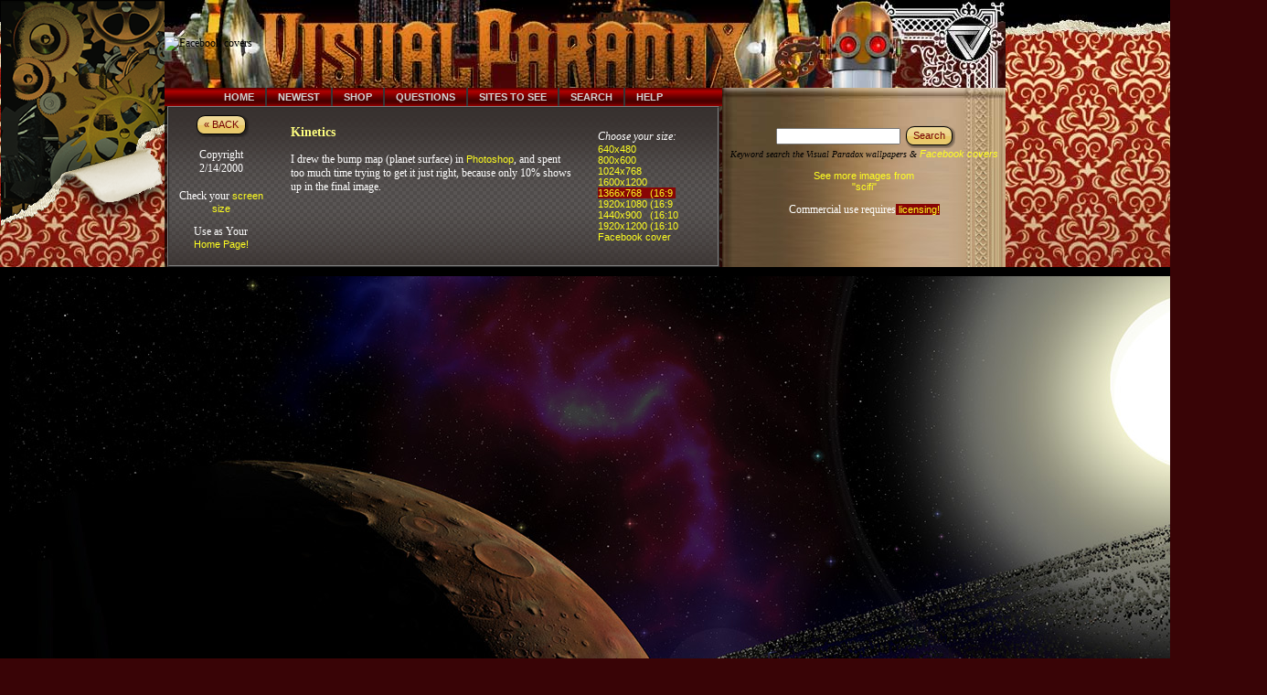

--- FILE ---
content_type: text/html
request_url: https://visualparadox.com/wallpapers/wallpaper_1366x768.asp?wallpaper=kinetics
body_size: 15178
content:
<!DOCTYPE HTML PUBLIC "-//W3C//DTD HTML 4.01 Frameset//EN" "https://www.w3.org/TR/html4/frameset.dtd">


<html xmlns="https://www.w3.org/1999/xhtml">

<head>
<meta http-equiv="Content-Type" content="text/html; charset=ISO-8859-1">
<title>Visual Paradox Free 3D Wallpaper 'Kinetics' 1366x768 size wallpaper</title>
<meta name="description" content="Free hi-res 3D Wallpaper for your desktop. I drew the bump map (planet surface) in <a href=/info.asp?faq=2>Photoshop</a>, and spent too much time trying to get it just right, because only 10% shows up in the final image.
 -by Brian Kissinger of Visual Paradox.">
<meta name="keywords" content="3d, wallpaper, free, ringed, planet, space, rings, rocks, sun, craters, stars">

<meta name="viewport" content="width=device-width, initial-scale=1">

<link href="https://visualparadox.com/themes/clockworks/styles.css" rel="stylesheet" type="text/css" >

<script type="text/javascript" src="https://ajax.googleapis.com/ajax/libs/jquery/1.7.1/jquery.min.js"></script>

<script type="text/javascript" src="../themes/clockworks/script.js"></script>



<!-- Google tag (gtag.js) -->
<script async src="https://www.googletagmanager.com/gtag/js?id=G-5VP2P668K0"></script>
<script>
  window.dataLayer = window.dataLayer || [];
  function gtag(){dataLayer.push(arguments);}
  gtag('js', new Date());

  gtag('config', 'G-5VP2P668K0');
</script>

</head><body>


<div id="art-page-background-gradient"> </div>
<div id="art-page-background-glare">
<div id="art-page-background-glare-image"> </div>
</div>
<div class="vpcolwrap">
<!-- Column wrapper Start ################################################ -->
<table border="0" cellpadding="0" cellspacing="0" width="920" background="https://visualparadox.com/themes/clockworks/wallpaper-title.jpg">
   <tr>
      <td><img src="../images/3d_1x1.gif" height="215" width="1" alt="Facebook covers">
      </td>
      <td valign="bottom"><table width="728">
            <tr>
               <td align="center"><script async src="//pagead2.googlesyndication.com/pagead/js/adsbygoogle.js"></script>
<!-- vp 728x90 -->
<ins class="adsbygoogle"
     style="display:inline-block;width:728px;height:90px"
     data-ad-client="ca-pub-2101252485372767"
     data-ad-slot="8593776375"></ins>
<script>
(adsbygoogle = window.adsbygoogle || []).push({});
</script></td>
            </tr>
         </table></td>
   </tr>
</table>
<div class="col1 content">
<!-- Column 1 Start ############################################### -->
<div class="col1 bg"> </div>
<div class="cleared reset-box"></div><div class="art-nav">
	<div class="art-nav-l"></div>
	<div class="art-nav-r"></div>
<div class="art-nav-outer">
	<div class="art-nav-center">
	<ul class="art-hmenu">
	    <li>
		    <a href="https://visualparadox.com/?fb=covers" title="Wallpaper & Facebook Covers Home">
		    <span class="l"></span><span class="r"></span><span class="t">Home</span></a>
	    </li>	
	    <li>
		    <a href="https://visualparadox.com/whatsnew.asp"  title="Newest Wallpaper & Facebook Covers">
		    <span class="l"></span><span class="r"></span><span class="t">Newest</span></a>
	    </li>	
	    <li>
		    <a href="https://zazzle.com/visualparadox*"  target="_blank" title="Wallpaper & Facebook Covers Swag">
		    <span class="l"></span><span class="r"></span><span class="t">Shop</span></a>
	    </li>	
	    <li>
		    <a href="https://visualparadox.com/info.asp"  title="Wallpaper & Facebook Covers Info">
		    <span class="l"></span><span class="r"></span><span class="t">Questions</span></a>
	    </li>	
	    <li>
		    <a href="https://visualparadox.com/links.asp"   title="Other sites Wallpaper & Facebook Covers">
		    <span class="l"></span><span class="r"></span><span class="t">Sites to See</span></a>
	    </li>	
	    <li>
		    <a href="https://visualparadox.com/search.asp"  title="Search Wallpaper & Facebook Covers">
		    <span class="l"></span><span class="r"></span><span class="t">Search</span></a>
	    </li>	
	    <li>
		    <a href="https://visualparadox.com/help.asp"  title="How to use Wallpaper & Facebook Covers">
		    <span class="l"></span><span class="r"></span><span class="t">Help</span></a>
	    </li>	
	</ul>
	</div>
</div>
</div>

    <table width="600" border="1" cellpadding="0" cellspacing="0" align="center" bgcolor="" background="../themes/clockworks/checker-wallpaper.gif">
      <tr>
        <td>
        <table width="600" border="0" cellpadding="5" cellspacing="0" align="center">
            <tr>
              <td align="center" width="100" valign="middle">
		      
		      
      	
		    <span class="art-button-wrapper">
			    <span class="art-button-l"> </span>
			    <span class="art-button-r"> </span>
			    <a class="art-button" href="javascript:history.back()" ONMOUSEOVER="window.status='Go to Previous Page'; return true">&#171; BACK</a>
		    </span>
	        <br>
		      
                <p class="rvstext">Copyright<br>2/14/2000</strong><br><br>
		        Check your <a href="Javascript:Resolution2()">screen size</a>

    
		      <!-- Wallpaper check complete -->
		    </a>
  
<p>Use as Your<br><a href="https://visualparadox.com/homepagehelp.asp?h=kinetics&s=1366&change=2">Home&nbsp;Page!</a></p>

               
		      </td>
              <td width="5">&nbsp;</td>
              <td valign="top" width="300" align="left">
              
              <p class="largebold">Kinetics &nbsp; </p>
              
              <p class="rvstext">
              I drew the bump map (planet surface) in <a href=/info.asp?faq=2>Photoshop</a>, and spent too much time trying to get it just right, because only 10% shows up in the final image.<br> 
              </p>
              

              </td>
              <td width="5">&nbsp;</td>
              <td align="left" width="120" valign="middle"><i class="rvsitext">Choose your size:</i>


    
    	<a href="../wallpapers/wallpaper_640x480.asp?wallpaper=kinetics">
    	<span class="a">640x480</span></a><br>
    
    <a href="../wallpapers/wallpaper_800x600.asp?wallpaper=kinetics">
    <span class="a">800x600</span></a><br>
    <a href="../wallpapers/wallpaper_1024x768.asp?wallpaper=kinetics">
    <span class="a">1024x768</span></a><br> 
    
    	<a href="../wallpapers/wallpaper_1600x1200.asp?wallpaper=kinetics">
    	<span class="a">1600x1200</span></a><br>
    
        <a href="../wallpapers/wallpaper_1366x768.asp?wallpaper=kinetics">
        <span class="cselect">1366x768 &nbsp;&nbsp;(16:9&nbsp;</span></a><br>
    
        <a href="../wallpapers/wallpaper_1920x1080.asp?wallpaper=kinetics">
        <span class="a">1920x1080 (16:9&nbsp;</span></a><br>
    
    	<a href="../wallpapers/wallpaper_1440x900.asp?wallpaper=kinetics">
    	<span class="a">1440x900 &nbsp;&nbsp;(16:10</span></a><br>
    
    	<a href="../wallpapers/wallpaper_1920x1200.asp?wallpaper=kinetics">
    	<span class="a">1920x1200 (16:10</span></a><br>
    
    	<a href="../wallpapers/wallpaper_facebook.asp?wallpaper=kinetics">
    	<span class="a">Facebook cover&nbsp;</span></a><br>
     
                        
            </td>
            </tr>
        </table>
        </td></tr></table>
    </div><!-- Column 1 End ##################################################################### -->
    <div class="col2 content"><!-- Column 2 Start ############################################### -->
        <div class="col2 bg"></div>
  
        <div class="col2s bgs">
        </div>
 <P><br ></P>
 		<!-- Begin Search sidebar -->
 			<div align="center">
             <form action="../search.asp?s=1" method="post" name="search">                 
             &nbsp;<input type="text" name="t" size="20" maxlength="20">
             <input type="hidden" name="o" value="2"></input>
             <input type="hidden" name="g" value="all"></input>
				 <span class="art-button-wrapper"><span class="art-button-l"></span><span class="art-button-r">
            </span>
             <input class="art-button" name="Search" type="submit" value="Search" title="Search Wallpaper & Facebook Covers"></span>
             </form>
			
			<small><center><i>Keyword search the Visual Paradox wallpapers &&nbsp;<a href="https://visualparadox.com/search.asp?s=1&r=11&o=2">Facebook&nbsp;covers</a></i></center></small></div>
        			
<div class="cols bg">
</div>
<p align="center"><a href="https://visualparadox.com/gallerypage.asp?gallery=scifi">See more images from<br>"scifi"</a>
        <p align="center" class="rvstext">Commercial use requires<a class="cselect" href="../shop/license.asp"> licensing!</a>
</div><!-- Column 2 End #####################################################################-->
</div><!-- Column wrapper End ###################################################################-->


<img src="../images/no_linking_allowed_/1366/kinetics1366.jpg" alt="ringed, planet, space, rings, rocks, sun, craters, stars, 3d, wallpaper" width="1366" height="768" border=10><br>
<div class="vpcolwrap"><!-- Column wrapper Start ################################################ -->
<div class="col1 content"><!-- Column 1 Start ############################################### -->
<div class="col1 bg"></div>

<p align="center">
<iframe align="right" src="//www.facebook.com/plugins/like.php?href=http%3A%2F%2Ffacebook.com%2F3dvisualparadox&amp;send=false&amp;layout=box_count&amp;width=60&amp;show_faces=false&amp;action=like&amp;colorscheme=dark&amp;font=verdana&amp;height=90&amp;appId=118245704927613" scrolling="no" frameborder="0" style="border:none; overflow:hidden; width:60px; height:90px;" allowTransparency="true"></iframe>
<a href="https://visualparadox.com/help.asp" target="_blank">Download Instructions</a>&nbsp;<font size="1" color=maroon><i>
(in new window)&nbsp;&nbsp;</i></font>
<br>&nbsp;
<p align=center><script async src="//pagead2.googlesyndication.com/pagead/js/adsbygoogle.js"></script>
<!-- vp 468x60g -->
<ins class="adsbygoogle"
     style="display:inline-block;width:468px;height:60px"
     data-ad-client="ca-pub-2101252485372767"
     data-ad-slot="3122995785"></ins>
<script>
(adsbygoogle = window.adsbygoogle || []).push({});
</script>

<div align="center"><center>
<p></p> 
<div id="fb-root"></div><script src="https://connect.facebook.net/en_US/all.js#xfbml=1"></script><fb:comments href="https://visualparadox.com/wallpapers/wallpaper_640x480.asp?wallpaper=kinetics" num_posts="5" width="565" colorscheme="dark"></fb:comments>
</center>
</div>
    </div><!-- Column 1 End ##################################################################### -->
    <div class="col2 content"><!-- Column 2 Start ############################################### -->
        <div class="col2 bg"></div>
        
        	<p align=center>
		<span class="art-button-wrapper">
			<span class="art-button-l"> </span>
			<span class="art-button-r"> </span>
			<a class="art-button" href="javascript:history.back()" ONMOUSEOVER="window.status='Go to Previous Page'; return true">&#171; BACK</a>
		</span>
		<span class="art-button-wrapper">
			<span class="art-button-l"> </span>
			<span class="art-button-r"> </span>
			<a class="art-button" href="https://visualparadox.com/">&nbsp;HOME&nbsp;</a>
		</span>
	    </p>
            <p align="center">
                
<p align="center">
<a href="https://www.southeasttours.com/" target="_blank">
<font size="2">Southeast Tours in Skagway Alaska</a></p>

<br>
<p align="center">
<a href="http://paradox.top20free.com/" target="_blank"><img border="0" src="../images/banners/top20free.gif" width="88" height="31"><br>
</a><font size="2"><i>Vote for Visual Paradox!</i></font></p>

                 
              </p>
                </div><!-- Column 2 End #####################################################################-->
</div><!-- Column wrapper End ###################################################################-->
<a name="bottom"></a>
<div class="vpcolwrap">
    <!-- Column wrapper Start ################################################ -->
    <hr color="red" noshade size="1">
    <p align="center">
    </p>
    <p align="center" class="rvstext">
        <a href="../copyright.asp" target="_top"><strong>All images &amp;
            content are Copyright © 1999-2026
            by Brian S. Kissinger</strong></a><br>
            <em>
                <!-- BEGIN BOOKMARK JAVA -->
                <small><a href="javascript:window.external.AddFavorite('https://visualparadox.com', 'Visual Paradox - Free 3D Desktop Wallpaper and Facebook Covers')"
                    onmouseover="window.status='Bookmark visualparadox.com'; return true" onmouseout="window.status=''; return true">
                    <font color="#FFFF00">Bookmark</font></a> Visual Paradox &nbsp; -</small>
                <!-- END JAVA BOOKMARK CODE -->
                <small>&nbsp;&nbsp; <a href="../linkto.asp">Link here</a> from your home page!<br>
                    Report a broken link or other problem <a href="../e-mail.asp">'here'</a>&nbsp; -&nbsp;
                    Read the <a href="../privacy.asp">Privacy Policy</a></small></em><br>
            <a href="https://visualparadox.com?fb=covers"><h2 align="center">Wallpaper & Facebook Covers Home</h2></a>
            
</div>


<!-- AddThis Smart Layers BEGIN -->
<!-- Go to https://www.addthis.com/get/smart-layers to customize -->
<script type="text/javascript" src="//s7.addthis.com/js/300/addthis_widget.js#pubid=ra-522792863b5fee87"></script>
<script type="text/javascript">
  addthis.layers({
    'theme' : 'transparent',
    'share' : {
      'position' : 'left',
      'numPreferredServices' : 7
    }, 
    'follow' : {
      'services' : [
        {'service': 'facebook', 'id': '3dvisualparadox'},
        {'service': 'twitter', 'id': '3dparadox'},
        {'service': 'google_follow', 'id': '116364384554842751421'},
        {'service': 'youtube', 'id': '3dvisualparadox'}
      ]
    },   
    'recommended' : {} 
  });
</script>
<!-- AddThis Smart Layers END -->
<script type="text/javascript">
<!--
function Resolution2()    {
    var height=screen.height;
    var width=screen.width;
    var gcd=calc(width,height);
    var r1=width/gcd;
    var r2=height/gcd;
    var ratio=r1+":"+r2;
	 if(ratio=="8:5")
   {
      ratio="16:10";
   }
		if(ratio=="683:384")
   {
      ratio="16:9";
   }
		if(ratio=="85:48")
   {
      ratio="85:48 (use 16:9)";
   }
    alert("Your screen resolution is " + width + " x " + height + ".\n\nThat is a ratio of " + ratio + ".\n\nThis will be the best size wallpaper for you to use,\nand will fit your screen just right.\n\nIf there is none available this size, choose the one that\nis closest to your screen size.")
    }
function calc(n1,n2)
{
  var num1,num2;
  if(n1 < n2){ 
      num1=n1;
      num2=n2;  
   }
   else{
      num1=n2;
      num2=n1;
    }
  var remain=num2%num1;
  while(remain>0){
      num2=num1;
      num1=remain;
      remain=num2%num1;
  }
  return num1;
}
//-->
</script>







</body>
</html>

--- FILE ---
content_type: text/html; charset=utf-8
request_url: https://www.google.com/recaptcha/api2/aframe
body_size: 264
content:
<!DOCTYPE HTML><html><head><meta http-equiv="content-type" content="text/html; charset=UTF-8"></head><body><script nonce="iY2rITCw7VtZ2627svHflg">/** Anti-fraud and anti-abuse applications only. See google.com/recaptcha */ try{var clients={'sodar':'https://pagead2.googlesyndication.com/pagead/sodar?'};window.addEventListener("message",function(a){try{if(a.source===window.parent){var b=JSON.parse(a.data);var c=clients[b['id']];if(c){var d=document.createElement('img');d.src=c+b['params']+'&rc='+(localStorage.getItem("rc::a")?sessionStorage.getItem("rc::b"):"");window.document.body.appendChild(d);sessionStorage.setItem("rc::e",parseInt(sessionStorage.getItem("rc::e")||0)+1);localStorage.setItem("rc::h",'1769670412620');}}}catch(b){}});window.parent.postMessage("_grecaptcha_ready", "*");}catch(b){}</script></body></html>